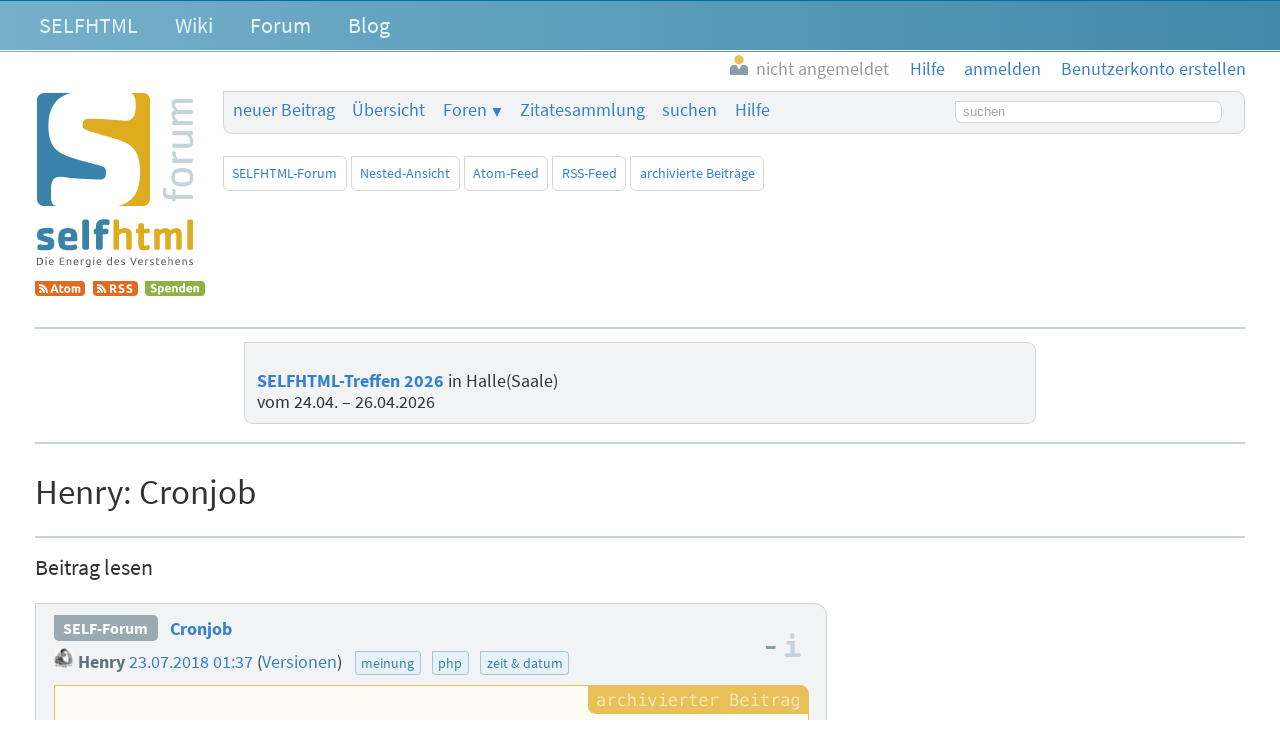

--- FILE ---
content_type: text/html; charset=utf-8
request_url: https://forum.selfhtml.org/self/2018/jul/22/cronjob/1727096?srt=yes&rm=thread
body_size: 7229
content:
<!DOCTYPE html>
<html lang="de">
  <head>
    <meta charset="utf-8">
    <meta http-equiv="X-UA-Compatible" content="IE=Edge">
    <meta name="viewport" content="width=device-width,initial-scale=1,shrink-to-fit=no">


      <meta name="description" content="Forum als Ergänzung zum SELFHTML-Wiki und zur Dokumentation SELFHTML
">
      <meta name="keywords" content="SELFHTML, Forum, SELF-Forum, self">

      <meta name="DC.Publisher" content="SELFHTML Forum">
      <meta name="DC.Identifier" content="message/show">
      <meta name="DC.Language" content="de">

      <meta name="application-name" content="SELFHTML | F">
      <meta name="msapplication-TileImage" content="/images/s-Logo_kachel_144-60ee68b7173b95bf9b9f20bf731cc2f4.png?vsn=d">
      <meta name="msapplication-TileColor" content="#3983ab">
<meta charset="UTF-8" content="AWYEJVx0ARw9PQwQIR4hWjlXPi0mAmQ4FTCso61SxMbOmVthmgKdiA6U" csrf-param="_csrf_token" method-param="_method" name="csrf-token">


    <link rel="author" href="/humans.txt">
    <link rel="shortcut icon" href="/favicon.ico" type="image/x-icon" title="SELFHTML Icon">
    <link rel="apple-touch-icon" href="/images/s-Logo_60-e32184c74b1d2be9081b4e73162a21ef.png?vsn=d">
    <link rel="apple-touch-icon-precomposed" href="/images/s-Logo_60-e32184c74b1d2be9081b4e73162a21ef.png?vsn=d">
    <link rel="apple-touch-icon" sizes="76x76" href="/images/s-Logo_76-dc58e3a62d671479accf6a44d0e074dc.png?vsn=d">
    <link rel="apple-touch-icon" sizes="120x120" href="/images/s-Logo_120-dbd2a36328e6341491c4a2e286b16e54.png?vsn=d">
    <link rel="apple-touch-icon" sizes="152x152" href="/images/s-Logo_152-d7ac893e07c6a36d6c028f659583aa09.png?vsn=d">

    <link rel="help" href="/help?srt=yes" title="Hilfe">
    <link rel="search" href="https://forum.selfhtml.org/search?srt=yes" title="SELFHTML-Suche">

    <link rel="stylesheet" href="/css/app-cfa00d0ae3b0d2d6c08d6aeadb3c1564.css?vsn=d" media="all" title="SELFHTML Forum Stylesheet">

      <link rel="alternate" title="Atom-Feed (SELFHTML-Forum)" type="application/atom+xml" href="https://forum.selfhtml.org/self/feeds/atom?srt=yes">
      <link rel="alternate" title="RSS-Feed (SELFHTML-Forum)" type="application/rss+xml" href="https://forum.selfhtml.org/self/feeds/rss?srt=yes">





    <title>Cronjob von Henry, 23.07.2018 01:37 – SELFHTML Forum</title>
  </head>

  <body data-moderator="false" data-current-forum="self" data-controller="MessageController" data-action="show" class="archived messages thread-view forum-self show anonymous " id="message-thread">
    <script nonce="OG1yaheZmHHIEcpTKJh6aDaUP70HdQLlEJ91cbguJwM">document.body.classList.add("js");</script>
<header class="cf-top-bar">
  <ul class="selflinks">
    <li><a href="https://wiki.selfhtml.org/wiki/SELFHTML:Verein">SELFHTML</a></li>
    <li><a href="//wiki.selfhtml.org/">Wiki</a></li>
    <li><a href="https://forum.selfhtml.org/?srt=yes">Forum</a></li>
    <li><a href="https://blog.selfhtml.org/?srt=yes">Blog</a></li>
  </ul>
</header>

<ul class="cf-personallinks">

    <li id="user-not-signed-in"><img src="/uploads/default_avatar/thumb/missing.png"> nicht angemeldet</li>

    <li id="optionen-help">
<a href="/help?srt=yes">
        <svg width="1792" height="1792" viewBox="0 0 1792 1792" xmlns="http://www.w3.org/2000/svg"><path d="M1008 1200v160q0 14-9 23t-23 9h-160q-14 0-23-9t-9-23v-160q0-14 9-23t23-9h160q14 0 23 9t9 23zm256-496q0 50-15 90t-45.5 69-52 44-59.5 36q-32 18-46.5 28t-26 24-11.5 29v32q0 14-9 23t-23 9h-160q-14 0-23-9t-9-23v-68q0-35 10.5-64.5t24-47.5 39-35.5 41-25.5 44.5-21q53-25 75-43t22-49q0-42-43.5-71.5t-95.5-29.5q-56 0-95 27-29 20-80 83-9 12-25 12-11 0-19-6l-108-82q-10-7-12-20t5-23q122-192 349-192 129 0 238.5 89.5t109.5 214.5zm-368-448q-130 0-248.5 51t-204 136.5-136.5 204-51 248.5 51 248.5 136.5 204 204 136.5 248.5 51 248.5-51 204-136.5 136.5-204 51-248.5-51-248.5-136.5-204-204-136.5-248.5-51zm768 640q0 209-103 385.5t-279.5 279.5-385.5 103-385.5-103-279.5-279.5-103-385.5 103-385.5 279.5-279.5 385.5-103 385.5 103 279.5 279.5 103 385.5z"/></svg>
        <span class="desc">Hilfe</span>
</a>
    </li>

    <li id="optionen-my">
<a href="/login?srt=yes&amp;return_to=1727096" rel="nofollow">
        <svg width="1792" height="1792" viewBox="0 0 1792 1792" xmlns="http://www.w3.org/2000/svg"><path d="M1312 896q0 26-19 45l-544 544q-19 19-45 19t-45-19-19-45v-288h-448q-26 0-45-19t-19-45v-384q0-26 19-45t45-19h448v-288q0-26 19-45t45-19 45 19l544 544q19 19 19 45zm352-352v704q0 119-84.5 203.5t-203.5 84.5h-320q-13 0-22.5-9.5t-9.5-22.5q0-4-1-20t-.5-26.5 3-23.5 10-19.5 20.5-6.5h320q66 0 113-47t47-113v-704q0-66-47-113t-113-47h-312l-11.5-1-11.5-3-8-5.5-7-9-2-13.5q0-4-1-20t-.5-26.5 3-23.5 10-19.5 20.5-6.5h320q119 0 203.5 84.5t84.5 203.5z"/></svg>
        <span class="desc">anmelden</span>
</a>
    </li>

    <li id="optionen-myadmin">
<a href="/registrations/new?srt=yes" rel="nofollow">
        <svg width="2048" height="1792" viewBox="0 0 2048 1792" xmlns="http://www.w3.org/2000/svg"><path d="M704 896q-159 0-271.5-112.5t-112.5-271.5 112.5-271.5 271.5-112.5 271.5 112.5 112.5 271.5-112.5 271.5-271.5 112.5zm960 128h352q13 0 22.5 9.5t9.5 22.5v192q0 13-9.5 22.5t-22.5 9.5h-352v352q0 13-9.5 22.5t-22.5 9.5h-192q-13 0-22.5-9.5t-9.5-22.5v-352h-352q-13 0-22.5-9.5t-9.5-22.5v-192q0-13 9.5-22.5t22.5-9.5h352v-352q0-13 9.5-22.5t22.5-9.5h192q13 0 22.5 9.5t9.5 22.5v352zm-736 224q0 52 38 90t90 38h256v238q-68 50-171 50h-874q-121 0-194-69t-73-190q0-53 3.5-103.5t14-109 26.5-108.5 43-97.5 62-81 85.5-53.5 111.5-20q19 0 39 17 79 61 154.5 91.5t164.5 30.5 164.5-30.5 154.5-91.5q20-17 39-17 132 0 217 96h-223q-52 0-90 38t-38 90v192z"/></svg>
        <span class="desc">Benutzerkonto erstellen</span>
</a>
    </li>

</ul>

    <header class="cf-page-header">
      <div class="logo">
        <h1>
          <span>SELFHTML Forum - Ergänzung zur <a href="https://wiki.selfhtml.org">Dokumentation</a></span>
<a class="home" href="/?srt=yes"><span>Übersicht</span></a>
        </h1>
<a class="atom" href="https://forum.selfhtml.org/self/feeds/atom?srt=yes" title="Atom-Feed (SELFHTML-Forum)"><img alt="Atom-Feed (SELFHTML-Forum)" src="/images/feed-atom-597d8984f4b7e65486cb1bf0119cb3a1.svg?vsn=d"></a>
<a class="rss" href="https://forum.selfhtml.org/self/feeds/rss?srt=yes" title="RSS-Feed (SELFHTML-Forum)"><img alt="RSS-Feed (SELFHTML-Forum)" src="/images/feed-rss-c704218f0d6f5cf652025a2349785fc7.svg?vsn=d"></a>
<a class="donate" href="https://wiki.selfhtml.org/wiki/SELFHTML:Verein/Spenden" title="Spenden"><img alt="Spenden" src="/images/donate-545b877a6cf7c3012754feafecb05137.svg?vsn=d"></a>
      </div>

      <nav class="quicklinks">
        <ul>
          <li><a href="/self/new?srt=yes">neuer Beitrag</a></li>
          <li><a href="/?srt=yes">Übersicht</a></li>
          <li class="cf-dropdown" data-dropdown="yes">
            <span class="anchor">Foren</span>
            <ul class="menu">
              <li>
<a href="/all?srt=yes">alle Foren</a>
<a class="stats" href="/all/stats?srt=yes" title="Statistiken">
                  <svg version="1.1" xmlns="http://www.w3.org/2000/svg" xmlns:xlink="http://www.w3.org/1999/xlink" x="0" y="0" width="22" height="14" viewBox="0, 0, 22, 14">
                    <use xlink:href="/images/icons-2a02f859173f882011d80ff7161ff9aa.svg?vsn=d#stats-icon"></use>
                  </svg>
</a>
              </li>

                <li>
<a href="/self?srt=yes">SELFHTML-Forum</a>
<a class="stats" href="/self/stats?srt=yes" title="Statistiken">
                    <svg version="1.1" xmlns="http://www.w3.org/2000/svg" xmlns:xlink="http://www.w3.org/1999/xlink" x="0" y="0" width="22" height="14" viewBox="0, 0, 22, 14">
                      <use xlink:href="/images/icons-2a02f859173f882011d80ff7161ff9aa.svg?vsn=d#stats-icon"></use>
                    </svg>
</a>
                </li>

                <li>
<a href="/weblog?srt=yes">SELFHTML-Blog</a>
<a class="stats" href="/weblog/stats?srt=yes" title="Statistiken">
                    <svg version="1.1" xmlns="http://www.w3.org/2000/svg" xmlns:xlink="http://www.w3.org/1999/xlink" x="0" y="0" width="22" height="14" viewBox="0, 0, 22, 14">
                      <use xlink:href="/images/icons-2a02f859173f882011d80ff7161ff9aa.svg?vsn=d#stats-icon"></use>
                    </svg>
</a>
                </li>

                <li>
<a href="/meta?srt=yes">Meta-Forum (read only)</a>
<a class="stats" href="/meta/stats?srt=yes" title="Statistiken">
                    <svg version="1.1" xmlns="http://www.w3.org/2000/svg" xmlns:xlink="http://www.w3.org/1999/xlink" x="0" y="0" width="22" height="14" viewBox="0, 0, 22, 14">
                      <use xlink:href="/images/icons-2a02f859173f882011d80ff7161ff9aa.svg?vsn=d#stats-icon"></use>
                    </svg>
</a>
                </li>

            </ul>
          </li>

          <li class="cites">
<a href="/cites?srt=yes">Zitatesammlung</a>

          </li>
          <li><a href="/search?srt=yes">suchen</a></li>
          <li><a href="/help?srt=yes">Hilfe</a></li>

            <li class="search">
<form action="/search?srt=yes" method="get" rel="nofollow">

                  <input type="hidden" name="search[sections][]" value="1">

                <label class="visually-hidden" for="search-term-nav">Suchbegriff</label>
                <input type="search" id="search-term-nav" placeholder="suchen" name="search[term]">
</form>
            </li>

        </ul>
      </nav>

      <nav class="subnav cf-button-nav-list">

        <ul>

            <li><a href="/self?srt=yes">SELFHTML-Forum</a></li>



              <li><a href="/self/2018/jul/22/cronjob/1727096?srt=yes&amp;rm=nested#m1727096">Nested-Ansicht</a></li>




            <li id="nachricht-feed-atom"><a href="/self/feeds/atom/253160?srt=yes">Atom-Feed</a></li>
            <li id="nachricht-feed-rss"><a href="/self/feeds/rss/253160?srt=yes">RSS-Feed</a></li>




            <li id="link-archiv"><a href="/self/archive?srt=yes">archivierte Beiträge</a></li>








        </ul>
      </nav>
    </header>


  <aside class="cf-motd-list">

      <div class="cf-motd"><p><a href="https://forum.selfhtml.org/events/14" rel="nofollow noopener noreferrer"><strong>SELFHTML-Treffen 2026</strong></a> in Halle(Saale)<br>
vom 24.04. – 26.04.2026</p>
</div>

  </aside>

    <main>
<div id="alerts-container">




</div>


      <div id="content">
<h1>
  <span class="author block" id="posting-author">Henry:</span>
  <span class="title" id="posting-title">Cronjob</span>
</h1>

<h2 class="cf-heading">Beitrag lesen</h2>

<article class="cf-thread-message archived h-entry">
<div class="posting-header">
<header class="cf-message-header " id="m1727096">


<a class="cf-thread-forum-plate" href="/self?srt=yes">SELF-Forum</a>




    <h2>


<a href="/self/2018/jul/22/cronjob/1727096?srt=yes#m1727096">Cronjob</a>

    </h2>

  <div class="details">
    <span class="author">

<a class="user-link" href="/users/6887?srt=yes" title="Benutzer Henry"><span class="registered-user "><img alt="" class="avatar" loading="lazy" src="/uploads/users/avatars/000/006/887/thumb/henry_dunant.png?v=63779180288"> Henry</span></a>

    </span>


    <time datetime="2018-07-22T23:37:30">

<a href="/self/2018/jul/22/cronjob/1727096?srt=yes#m1727096">23.07.2018 01:37</a>

    </time>


  <span class="versions">
    (<a class="version-link" href="/self/2018/jul/22/cronjob/1727096/versions?srt=yes" rel="nofollow">Versionen</a>)
  </span>


      <ul class="cf-tags-list-thread">

          <li class="cf-tag">

<a href="/tags/meinung?srt=yes">meinung</a></li>


          <li class="cf-tag">

<a href="/tags/php?srt=yes">php</a></li>


          <li class="cf-tag">

<a href="/tags/zeit-und-datum?srt=yes">zeit &amp; datum</a></li>


      </ul>

  </div>

  <div class="details">

  </div>

</header>

<div class="cf-voting-area top">


  <span class="votes" title="Bewertung: keine Bewertung">
–
  </span>

  <a href="https://wiki.selfhtml.org/wiki/SELFHTML:Forum/Bewertungsregeln" class="infos">
    <span>Informationen zu den Bewertungsregeln</span>
  </a>
</div>

</div>



  <div class="cf-posting-content e-content">


<p>Hallo Meowsalot,</p>
<blockquote>
<p>was sagt ihr zu meiner Lösung?</p>
</blockquote>
<p>sieht erst mal sehr gut aus. Müsstest mal einen Testlauf mit zukünftigen Daten der nächsten Jahre machen.</p>
<p>Ich hatte zwischenzeitlich, aufgrund deiner letzten Antwort einen anderen, vielleicht viel zu komplexen, Ansatz. Ich hatte nämlich dabei den Eindruck, dass es dir gar nicht nur um den Freitag geht, sondern die ganze Woche und du eine Art Newsletter entwickelst, der abhängig vom Eintragsdatum individuell alle 2 Wochen senden soll.</p>
<p>Da wäre jetzt die ganz einfache Lösung, die ich schon genannt hatte, sofern du immer den jeweilig letzten Aussendetag speicherst und von dort 2 Wochen weiter rechnen lässt.</p>
<p>Wenn das aber nicht so ist, sondern beliebigen Spielraum haben möchtest, dann mal hier als Anregung. (Wie gesagt, ist schon spät und daher viell. auch zu kompliziert gedacht)</p>
<p>Wenn beliebiger Wochentag, dann auch cjob einmal am Tag.</p>
<pre><code class="block language-php">
<span class="token php language-php"><span class="token delimiter important">&lt;?php</span>

<span class="token variable">$user_start</span> <span class="token operator">=</span> <span class="token string single-quoted-string">'2018-07-06'</span><span class="token punctuation">;</span>


<span class="token comment">// Als Beispiel zukünftiges Datum</span>
<span class="token variable">$heute</span> <span class="token operator">=</span> <span class="token number">1534464000</span><span class="token punctuation">;</span>  <span class="token comment">// entspricht Fr. 2018-08-17</span>

<span class="token variable">$heute2</span> <span class="token operator">=</span> <span class="token number">1535068800</span><span class="token punctuation">;</span>  <span class="token comment">// entspricht Fr. 2018-08-24</span>


<span class="token keyword">function</span> <span class="token function-definition function">chk2weeks</span><span class="token punctuation">(</span><span class="token variable">$start</span><span class="token punctuation">,</span> <span class="token variable">$now</span><span class="token punctuation">,</span> <span class="token variable">$max</span> <span class="token operator">=</span> <span class="token number">200</span><span class="token punctuation">)</span>
<span class="token punctuation">{</span>

<span class="token comment">// testet alle 2wochen Zieltage(maximal in $max)</span>

<span class="token keyword">for</span><span class="token punctuation">(</span><span class="token variable">$i</span><span class="token operator">=</span><span class="token number">1</span><span class="token punctuation">;</span> <span class="token variable">$i</span> <span class="token operator">&lt;</span> <span class="token variable">$max</span><span class="token punctuation">;</span> <span class="token variable">$i</span><span class="token operator">++</span><span class="token punctuation">)</span><span class="token punctuation">{</span>
<span class="token variable">$next</span> <span class="token operator">=</span> <span class="token function">strtotime</span><span class="token punctuation">(</span> <span class="token string double-quoted-string">"<span class="token interpolation"><span class="token variable">$start</span></span> +2 week"</span> <span class="token punctuation">)</span><span class="token punctuation">;</span>

<span class="token comment">// könntest jetzt auch mal alles in ein array speichern um zu testen was passiert</span>
<span class="token comment"># $alltargets[] = date("D, d.m.Y", $next).' -> '.$next.'  | '.date("dmY",$now).'  --- '.date("dmY",$next);</span>


<span class="token keyword">if</span><span class="token punctuation">(</span> <span class="token function">date</span><span class="token punctuation">(</span><span class="token string double-quoted-string">"dmY"</span><span class="token punctuation">,</span><span class="token variable">$now</span><span class="token punctuation">)</span> <span class="token operator">==</span> <span class="token function">date</span><span class="token punctuation">(</span><span class="token string double-quoted-string">"dmY"</span><span class="token punctuation">,</span><span class="token variable">$next</span><span class="token punctuation">)</span> <span class="token punctuation">)</span><span class="token punctuation">{</span><span class="token variable">$ok</span><span class="token operator">=</span><span class="token number">1</span><span class="token punctuation">;</span><span class="token keyword">break</span><span class="token punctuation">;</span><span class="token punctuation">}</span>

<span class="token variable">$start</span> <span class="token operator">=</span> <span class="token function">date</span><span class="token punctuation">(</span><span class="token string double-quoted-string">"Y-m-d"</span><span class="token punctuation">,</span><span class="token variable">$next</span><span class="token punctuation">)</span><span class="token punctuation">;</span>

<span class="token punctuation">}</span> <span class="token comment">//end for</span>

<span class="token comment">// Nur Testausgabe, falls du es mal ins Array gespeichert hast</span>
<span class="token comment"># print_r($alltargets);</span>

<span class="token keyword">if</span><span class="token punctuation">(</span><span class="token variable">$ok</span><span class="token punctuation">)</span><span class="token punctuation">{</span><span class="token keyword">return</span> <span class="token variable">$now</span><span class="token punctuation">;</span><span class="token punctuation">}</span>
<span class="token keyword">return</span> <span class="token constant boolean">false</span><span class="token punctuation">;</span>


  
<span class="token punctuation">}</span> <span class="token comment">// end func.</span>




<span class="token keyword">echo</span> <span class="token string single-quoted-string">'&lt;h3>Wenn heute Fr. 2018-08-17 wäre&lt;/h3>'</span><span class="token punctuation">;</span>

<span class="token keyword">if</span><span class="token punctuation">(</span><span class="token function">chk2weeks</span><span class="token punctuation">(</span><span class="token variable">$user_start</span><span class="token punctuation">,</span><span class="token variable">$heute</span><span class="token punctuation">)</span><span class="token punctuation">)</span>
<span class="token punctuation">{</span>
<span class="token comment">// Wenn es zutrifft, kannst du hier nun deine Anweisung geben, was passieren soll.</span>

<span class="token keyword">echo</span> <span class="token string single-quoted-string">'ja mail soll gesendet werden'</span><span class="token punctuation">;</span>
<span class="token punctuation">}</span>
<span class="token keyword">else</span><span class="token punctuation">{</span><span class="token keyword">echo</span> <span class="token string single-quoted-string">'Datum nicht passend, keine Mail senden'</span><span class="token punctuation">;</span><span class="token punctuation">}</span>


<span class="token keyword">echo</span> <span class="token string single-quoted-string">'&lt;h3>Wenn heute Fr. 2018-08-24 wäre&lt;/h3>'</span><span class="token punctuation">;</span>

<span class="token keyword">if</span><span class="token punctuation">(</span><span class="token function">chk2weeks</span><span class="token punctuation">(</span><span class="token variable">$user_start</span><span class="token punctuation">,</span><span class="token variable">$heute2</span><span class="token punctuation">)</span><span class="token punctuation">)</span>
<span class="token punctuation">{</span>
<span class="token comment">// Wenn es zutrifft, kannst du hier nun deine Anweisung geben, was passieren soll.</span>

<span class="token keyword">echo</span> <span class="token string single-quoted-string">'ja mail soll gesendet werden'</span><span class="token punctuation">;</span>
<span class="token punctuation">}</span>
<span class="token keyword">else</span><span class="token punctuation">{</span><span class="token keyword">echo</span> <span class="token string single-quoted-string">'Datum nicht passend, keine Mail senden'</span><span class="token punctuation">;</span><span class="token punctuation">}</span>


<span class="token delimiter important">?></span></span>
</code></pre>
<p>Gruss<br>
Henry</p>
<div class="signature">-- <br>
  Meine Meinung zu DSGVO &amp; Co:<br>
„Principiis obsta. Sero medicina parata, cum mala per longas convaluere moras.“
</div>

  </div>

<div class="posting-footer">
  <div class="button-container">
    <div class="message-links">

<div class="controls">






<a class="cf-btn" href="mailto:projekt@selfhtml.org" rel="nofollow">Beitrag melden</a>


</div>

    </div>
<div class="cf-voting-area bottom">

<form action="/self/2018/jul/22/cronjob/1727096/downvote?srt=yes" class="cf-inline-form" method="post"><input name="_csrf_token" type="hidden" value="AWYEJVx0ARw9PQwQIR4hWjlXPi0mAmQ4FTCso61SxMbOmVthmgKdiA6U"><input type="hidden" name="f" value="self"><input type="hidden" name="r" value="message"><button class="vote-button vote-down " title="negativ bewerten" type="submit" disabled><span>negativ bewerten</span></button></form>
  <span class="votes" title="Bewertung: keine Bewertung">
–
  </span>
<form action="/self/2018/jul/22/cronjob/1727096/upvote?srt=yes" class="cf-inline-form" method="post"><input name="_csrf_token" type="hidden" value="AWYEJVx0ARw9PQwQIR4hWjlXPi0mAmQ4FTCso61SxMbOmVthmgKdiA6U"><input type="hidden" name="f" value="self"><input type="hidden" name="r" value="message"><button class="vote-button vote-up " title="positiv bewerten" type="submit" disabled><span>positiv bewerten</span></button></form>
  <a href="https://wiki.selfhtml.org/wiki/SELFHTML:Forum/Bewertungsregeln" class="infos">
    <span>Informationen zu den Bewertungsregeln</span>
  </a>
</div>

  </div>

<nav class="forum-links">
  <ul>
    <li><a href="/?srt=yes">Übersicht</a></li>
    <li><a href="/all?srt=yes">alle Foren</a></li>

      <li><a href="/self?srt=yes">SELFHTML-Forum</a></li>


      <li><a href="/login?srt=yes&amp;return_to=1727096" rel="nofollow">anmelden</a></li>
      <li><a href="/registrations/new?srt=yes" rel="nofollow">Benutzerkonto erstellen</a></li>


    <li><a href="#tree-m1727096">Beitrag im Thread-Baum</a></li>
  </ul>
</nav>

</div>

</article>

<div class="cf-thread-list">
  <article class="cf-thread posting archived" id="253160">
<header class="cf-message-header " id="tree-m1727068">
<span class="message-icons">



</span>



    <span class="votes" title="Bewertung: keine Bewertung">
0
    </span>
<span class="num-infos"><span class="num-msgs" title="24 Beiträge">24</span>

      </span>


    <a href="/self/2018/jul/22/cronjob/1727068?srt=yes#m1727068">


    <h2>


Cronjob

    </h2>

  <div class="details">
    <span class="author">


Meowsalot

    </span>


    <time datetime="2018-07-22T18:29:39">

22.07.2018 20:29

    </time>



      <ul class="cf-tags-list-thread">

          <li class="cf-tag">

meinung


          <li class="cf-tag">

php


      </ul>

  </div>

    </a>

  <div class="details">

  </div>

</header>


<ol><li class="cf-message-answers"><header class="cf-message-header " id="tree-m1727070">
<span class="message-icons">



</span>



    <span class="votes" title="Bewertung: keine Bewertung">
0
    </span>



    <a href="/self/2018/jul/22/cronjob/1727070?srt=yes#m1727070">






  <div class="details">
    <span class="author">

<span class="registered-user "><img alt="" class="avatar" loading="lazy" src="/uploads/users/avatars/000/006/887/thumb/henry_dunant.png?v=63779180288"> Henry</span>

    </span>


    <time datetime="2018-07-22T18:38:38">

22.07.2018 20:38

    </time>



  </div>

    </a>

  <div class="details">

  </div>

</header>
<ol><li class="cf-message-answers"><header class="cf-message-header " id="tree-m1727074">
<span class="message-icons">



</span>



    <span class="votes" title="Bewertung: keine Bewertung">
0
    </span>



    <a href="/self/2018/jul/22/cronjob/1727074?srt=yes#m1727074">






  <div class="details">
    <span class="author">


Meowsalot

    </span>


    <time datetime="2018-07-22T18:56:58">

22.07.2018 20:56

    </time>



  </div>

    </a>

  <div class="details">

  </div>

</header>
<ol><li class="cf-message-answers"><header class="cf-message-header " id="tree-m1727076">
<span class="message-icons">



</span>



    <span class="votes" title="Bewertung: keine Bewertung">
0
    </span>



    <a href="/self/2018/jul/22/cronjob/1727076?srt=yes#m1727076">






  <div class="details">
    <span class="author">


Count Zero

    </span>


    <time datetime="2018-07-22T19:09:56">

22.07.2018 21:09

    </time>



  </div>

    </a>

  <div class="details">

  </div>

</header>
</li><li class="cf-message-answers"><header class="cf-message-header " id="tree-m1727079">
<span class="message-icons">



</span>



    <span class="votes" title="Bewertung: keine Bewertung">
0
    </span>



    <a href="/self/2018/jul/22/cronjob/1727079?srt=yes#m1727079">






  <div class="details">
    <span class="author">

<span class="registered-user "><img alt="" class="avatar" loading="lazy" src="/uploads/users/avatars/000/000/068/thumb/Blaues_Fahrrad.png"> JürgenB</span>

    </span>


    <time datetime="2018-07-22T19:18:35">

22.07.2018 21:18

    </time>



  </div>

    </a>

  <div class="details">

  </div>

</header>
</li><li class="cf-message-answers"><header class="cf-message-header " id="tree-m1727084">
<span class="message-icons">



</span>



    <span class="votes" title="Bewertung: keine Bewertung">
0
    </span>



    <a href="/self/2018/jul/22/cronjob/1727084?srt=yes#m1727084">






  <div class="details">
    <span class="author">

<span class="registered-user "><img alt="" class="avatar" loading="lazy" src="/uploads/users/avatars/000/006/887/thumb/henry_dunant.png?v=63779180288"> Henry</span>

    </span>


    <time datetime="2018-07-22T19:47:39">

22.07.2018 21:47

    </time>



      <ul class="cf-tags-list-thread">

          <li class="cf-tag">

meinung


          <li class="cf-tag">

php


          <li class="cf-tag">

zeit &amp; datum


      </ul>

  </div>

    </a>

  <div class="details">

  </div>

</header>
<ol><li class="cf-message-answers"><header class="cf-message-header " id="tree-m1727094">
<span class="message-icons">



</span>



    <span class="votes" title="Bewertung: keine Bewertung">
0
    </span>



    <a href="/self/2018/jul/22/cronjob/1727094?srt=yes#m1727094">






  <div class="details">
    <span class="author">


Meowsalot

    </span>


    <time datetime="2018-07-22T21:04:57">

22.07.2018 23:04

    </time>



  </div>

    </a>

  <div class="details">

  </div>

</header>
<ol><li class="cf-message-answers"><header class="cf-message-header " id="tree-m1727095">
<span class="message-icons">



</span>



    <span class="votes" title="Bewertung: keine Bewertung">
0
    </span>



    <a href="/self/2018/jul/22/cronjob/1727095?srt=yes#m1727095">






  <div class="details">
    <span class="author">


Meowsalot

    </span>


    <time datetime="2018-07-22T21:21:52">

22.07.2018 23:21

    </time>



  </div>

    </a>

  <div class="details">

  </div>

</header>
<ol><li class="cf-message-answers"><header class="cf-message-header active " id="tree-m1727096">
<span class="message-icons">



</span>



    <span class="votes" title="Bewertung: keine Bewertung">
0
    </span>



    <a href="/self/2018/jul/22/cronjob/1727096?srt=yes#m1727096">






  <div class="details">
    <span class="author">

<span class="registered-user "><img alt="" class="avatar" loading="lazy" src="/uploads/users/avatars/000/006/887/thumb/henry_dunant.png?v=63779180288"> Henry</span>

    </span>


    <time datetime="2018-07-22T23:37:30">

23.07.2018 01:37

    </time>



  </div>

    </a>

  <div class="details">

  </div>

</header>
</li></ol></li></ol></li></ol></li><li class="cf-message-answers"><header class="cf-message-header " id="tree-m1727112">
<span class="message-icons">



</span>



    <span class="votes" title="Bewertung: keine Bewertung">
0
    </span>



    <a href="/self/2018/jul/22/cronjob/1727112?srt=yes#m1727112">






  <div class="details">
    <span class="author">


pl

    </span>


    <time datetime="2018-07-23T07:21:33">

23.07.2018 09:21

    </time>



  </div>

    </a>

  <div class="details">

  </div>

</header>
<ol><li class="cf-message-answers"><header class="cf-message-header " id="tree-m1727116">
<span class="message-icons">



</span>



    <span class="votes" title="Bewertung: keine Bewertung">
0
    </span>



    <a href="/self/2018/jul/22/cronjob/1727116?srt=yes#m1727116">






  <div class="details">
    <span class="author">

<span class="registered-user "><img alt="" class="avatar" loading="lazy" src="/uploads/users/avatars/000/004/179/thumb/TS-rot.gif"> TS</span>

    </span>


    <time datetime="2018-07-23T08:02:24">

23.07.2018 10:02

    </time>



  </div>

    </a>

  <div class="details">

  </div>

</header>
<ol><li class="cf-message-answers"><header class="cf-message-header " id="tree-m1727135">
<span class="message-icons">



</span>



    <span class="votes" title="Bewertung: keine Bewertung">
0
    </span>



    <a href="/self/2018/jul/22/cronjob/1727135?srt=yes#m1727135">




        <h3>

Cronjob, Protokoll und Fehlerbehandlung

        </h3>



  <div class="details">
    <span class="author">


pl

    </span>


    <time datetime="2018-07-23T12:01:46">

23.07.2018 14:01

    </time>



  </div>

    </a>

  <div class="details">

  </div>

</header>
</li></ol></li></ol></li></ol></li></ol></li><li class="cf-message-answers"><header class="cf-message-header " id="tree-m1727101">
<span class="message-icons">



</span>



    <span class="votes" title="Bewertung: keine Bewertung">
0
    </span>



    <a href="/self/2018/jul/22/cronjob/1727101?srt=yes#m1727101">






  <div class="details">
    <span class="author">


pl

    </span>


    <time datetime="2018-07-23T05:38:05">

23.07.2018 07:38

    </time>



  </div>

    </a>

  <div class="details">

  </div>

</header>
<ol><li class="cf-message-answers"><header class="cf-message-header " id="tree-m1727102">
<span class="message-icons">



</span>



    <span class="votes" title="Bewertung: keine Bewertung">
0
    </span>



    <a href="/self/2018/jul/22/cronjob/1727102?srt=yes#m1727102">






  <div class="details">
    <span class="author">

<span class="registered-user "><img alt="" class="avatar" loading="lazy" src="/uploads/users/avatars/000/004/179/thumb/TS-rot.gif"> TS</span>

    </span>


    <time datetime="2018-07-23T05:45:32">

23.07.2018 07:45

    </time>



      <ul class="cf-tags-list-thread">

          <li class="cf-tag">

php


          <li class="cf-tag">

programmiertechnik


      </ul>

  </div>

    </a>

  <div class="details">

  </div>

</header>
<ol><li class="cf-message-answers"><header class="cf-message-header " id="tree-m1727103">
<span class="message-icons">



</span>



    <span class="votes" title="Bewertung: keine Bewertung">
0
    </span>



    <a href="/self/2018/jul/22/cronjob/1727103?srt=yes#m1727103">






  <div class="details">
    <span class="author">


pl

    </span>


    <time datetime="2018-07-23T05:49:10">

23.07.2018 07:49

    </time>



  </div>

    </a>

  <div class="details">

  </div>

</header>
</li><li class="cf-message-answers"><header class="cf-message-header " id="tree-m1727108">
<span class="message-icons">



</span>



    <span class="votes" title="Bewertung: keine Bewertung">
0
    </span>



    <a href="/self/2018/jul/22/cronjob/1727108?srt=yes#m1727108">






  <div class="details">
    <span class="author">


Meowsalot

    </span>


    <time datetime="2018-07-23T06:43:23">

23.07.2018 08:43

    </time>



  </div>

    </a>

  <div class="details">

  </div>

</header>
<ol><li class="cf-message-answers"><header class="cf-message-header " id="tree-m1727109">
<span class="message-icons">



</span>



    <span class="votes" title="Bewertung: keine Bewertung">
0
    </span>



    <a href="/self/2018/jul/22/cronjob/1727109?srt=yes#m1727109">






  <div class="details">
    <span class="author">


pl

    </span>


    <time datetime="2018-07-23T07:15:02">

23.07.2018 09:15

    </time>



  </div>

    </a>

  <div class="details">

  </div>

</header>
</li><li class="cf-message-answers"><header class="cf-message-header " id="tree-m1727115">
<span class="message-icons">



</span>



    <span class="votes" title="Bewertung: keine Bewertung">
0
    </span>



    <a href="/self/2018/jul/22/cronjob/1727115?srt=yes#m1727115">






  <div class="details">
    <span class="author">

<span class="registered-user "><img alt="" class="avatar" loading="lazy" src="/uploads/default_avatar/thumb/missing.png"> dedlfix</span>

    </span>


    <time datetime="2018-07-23T07:58:48">

23.07.2018 09:58

    </time>



  </div>

    </a>

  <div class="details">

  </div>

</header>
<ol><li class="cf-message-answers"><header class="cf-message-header " id="tree-m1727153">
<span class="message-icons">



</span>



    <span class="votes" title="Bewertung: keine Bewertung">
0
    </span>



    <a href="/self/2018/jul/22/cronjob/1727153?srt=yes#m1727153">






  <div class="details">
    <span class="author">


pl

    </span>


    <time datetime="2018-07-23T14:19:31">

23.07.2018 16:19

    </time>



  </div>

    </a>

  <div class="details">

  </div>

</header>
</li></ol></li><li class="cf-message-answers"><header class="cf-message-header " id="tree-m1727124">
<span class="message-icons">



</span>



    <span class="votes" title="Bewertung: keine Bewertung">
0
    </span>



    <a href="/self/2018/jul/22/cronjob/1727124?srt=yes#m1727124">






  <div class="details">
    <span class="author">

<span class="registered-user "><img alt="" class="avatar" loading="lazy" src="/uploads/users/avatars/000/006/887/thumb/henry_dunant.png?v=63779180288"> Henry</span>

    </span>


    <time datetime="2018-07-23T09:29:49">

23.07.2018 11:29

    </time>



  </div>

    </a>

  <div class="details">

  </div>

</header>
</li></ol></li></ol></li></ol></li><li class="cf-message-answers"><header class="cf-message-header " id="tree-m1727144">
<span class="message-icons">



</span>



    <span class="votes" title="Bewertung: keine Bewertung">
0
    </span>



    <a href="/self/2018/jul/22/cronjob/1727144?srt=yes#m1727144">




        <h3>

Cronjob, Einzeiler

        </h3>



  <div class="details">
    <span class="author">


Regina Schaukrug

    </span>


    <time datetime="2018-07-23T12:34:56">

23.07.2018 14:34

    </time>



      <ul class="cf-tags-list-thread">

          <li class="cf-tag">

linux


          <li class="cf-tag">

programmiertechnik


          <li class="cf-tag">

shell


      </ul>

  </div>

    </a>

  <div class="details">

  </div>

</header>
<ol><li class="cf-message-answers"><header class="cf-message-header " id="tree-m1727146">
<span class="message-icons">



</span>



    <span class="votes" title="Bewertung: keine Bewertung">
0
    </span>



    <a href="/self/2018/jul/22/cronjob/1727146?srt=yes#m1727146">






  <div class="details">
    <span class="author">

<span class="registered-user "><img alt="" class="avatar" loading="lazy" src="/uploads/users/avatars/000/006/887/thumb/henry_dunant.png?v=63779180288"> Henry</span>

    </span>


    <time datetime="2018-07-23T12:51:01">

23.07.2018 14:51

    </time>



  </div>

    </a>

  <div class="details">

  </div>

</header>
</li><li class="cf-message-answers"><header class="cf-message-header " id="tree-m1727147">
<span class="message-icons">



</span>



    <span class="votes" title="Bewertung: keine Bewertung">
0
    </span>



    <a href="/self/2018/jul/22/cronjob/1727147?srt=yes#m1727147">






  <div class="details">
    <span class="author">

<span class="registered-user "><img alt="" class="avatar" loading="lazy" src="/uploads/default_avatar/thumb/missing.png"> dedlfix</span>

    </span>


    <time datetime="2018-07-23T13:00:43">

23.07.2018 15:00

    </time>



  </div>

    </a>

  <div class="details">

  </div>

</header>
<ol><li class="cf-message-answers"><header class="cf-message-header " id="tree-m1727149">
<span class="message-icons">



</span>



    <span class="votes" title="Bewertung: keine Bewertung">
0
    </span>



    <a href="/self/2018/jul/22/cronjob/1727149?srt=yes#m1727149">




        <h3>

at-Job: Selbsteintragend

        </h3>



  <div class="details">
    <span class="author">


Regina Schaukrug

    </span>


    <time datetime="2018-07-23T13:36:35">

23.07.2018 15:36

    </time>



  </div>

    </a>

  <div class="details">

  </div>

</header>
</li></ol></li></ol></li></ol>

  </article>
</div>

      </div>
    </main>
<footer class="cf-footer">
  <ul>
    <li>Seit 1995 – <a href="https://wiki.selfhtml.org/wiki/SELFHTML:Verein">Die Energie des Verstehens</a></li>
    <li><a href="https://wiki.selfhtml.org/wiki/SELFHTML:Impressum">Impressum</a></li>
    <li><a href="https://wiki.selfhtml.org/wiki/SELFHTML:Impressum#Datenschutzbestimmungen">Datenschutz</a></li>
    <li>Software: <a href="https://github.com/ckruse/cforum_ex">Classic Forum</a> V5.7.23</li>
    <li class="sponsor"><a href="https://termitel.de/"><img alt="Termitel - Customer Care &amp; Sales" src="/images/termitel-customer-care-and-sales-639585ae6087c14fa099c4e0e2e1660f.svg?vsn=d"></a></li>
    <li class="sponsor"><a href="https://www.appsignal.com/"><img alt="AppSignal" src="/images/appsignal-e3045e28946f0657d47096a4faf0e32c.svg?vsn=d"></a></li>
  </ul>
</footer>

<script nonce="OG1yaheZmHHIEcpTKJh6aDaUP70HdQLlEJ91cbguJwM">  window.MathJax = {
    displayAlign: "left",
    messageStyle: "none",
    showMathMenu: false,
    menuSettings: { CHTMLpreview: false },
    tex2jax: {
      inlineMath: [['$$', '$$']],
      displayMath: [],
      preview: "none",
      processEscapes: true
    }
  };
</script>
<script src="https://forum.selfhtml.org/mathjax/MathJax.js?config=TeX-MML-AM_CHTML" async></script>

    <script nonce="OG1yaheZmHHIEcpTKJh6aDaUP70HdQLlEJ91cbguJwM">window.userToken = "";</script>
    <script src="/js/app-8872306ecbaeb167e05bafc1840844c0.js?vsn=d"></script>


  </body>
</html>


--- FILE ---
content_type: image/svg+xml
request_url: https://forum.selfhtml.org/images/voting-area-icons.svg
body_size: 14322
content:
<?xml version="1.0" encoding="UTF-8"?>
<svg width="150px" height="150px" viewBox="0 0 150 150" version="1.1" xmlns="http://www.w3.org/2000/svg" xmlns:xlink="http://www.w3.org/1999/xlink">
    <!-- Generator: Sketch 55.2 (78181) - https://sketchapp.com -->
    <title>Untitled</title>
    <desc>Created with Sketch.</desc>
    <g id="Page-1" stroke="none" stroke-width="1" fill="none" fill-rule="evenodd">
        <g id="cforum-voting-area-icons">
            <g id="bewertung-plus-gruen-hover" opacity="0.502441406" transform="translate(0.000000, 604.000000)" fill-rule="nonzero">
                <rect id="Rectangle-1" fill="#8DB243" x="0" y="0" width="150" height="150" rx="30"></rect>
                <path d="M74.9999935,31.5 L74.9999935,120.5" id="Line" stroke="#EBF5D7" stroke-width="10" fill="#000000" stroke-linecap="square"></path>
                <path d="M31.5,75 L120.477273,75" id="Line" stroke="#EBF5D7" stroke-width="10" fill="#000000" stroke-linecap="square"></path>
            </g>
            <view id="vote-up-active-hover" viewBox="0 604 150 150"></view>

            <g id="bewertung-plus-gelb-hover" opacity="0.497698103" transform="translate(5.000000, 458.000000)" stroke="#DFAC20" stroke-width="10">
                <rect id="Rectangle-1" x="0" y="0" width="140" height="140" rx="30"></rect>
                <path d="M69.9999925,19.8076923 L69.9999925,122.5" id="Line" stroke-linecap="square"></path>
                <path d="M19.8076923,70 L122.473776,70" id="Line" stroke-linecap="square"></path>
            </g>
            <view id="vote-up-inactive-hover" viewBox="0 453 150 150"></view>

            <g id="bewertung-plus-gelb" transform="translate(5.000000, 5.000000)" stroke="#DFAC20" stroke-width="10">
                <rect id="Rectangle-1" x="0" y="0" width="140" height="140" rx="30"></rect>
                <path d="M69.9999925,19.8076923 L69.9999925,122.5" id="Line" stroke-linecap="square"></path>
                <path d="M19.8076923,70 L122.473776,70" id="Line" stroke-linecap="square"></path>
            </g>
            <view id="vote-up-inactive" viewBox="0 0 150 150"></view>

            <g id="bewertung-plus-gruen" transform="translate(0.000000, 151.000000)" fill-rule="nonzero">
                <rect id="Rectangle-1" fill="#8DB243" x="0" y="0" width="150" height="150" rx="30"></rect>
                <path d="M74.9999935,31.5 L74.9999935,120.5" id="Line" stroke="#EBF5D7" stroke-width="10" fill="#000000" stroke-linecap="square"></path>
                <path d="M31.5,75 L120.477273,75" id="Line" stroke="#EBF5D7" stroke-width="10" fill="#000000" stroke-linecap="square"></path>
            </g>
            <view id="vote-up-active" viewBox="0 151 150 150"></view>

            <g id="bewertung-plus-grau" transform="translate(5.000000, 307.000000)" stroke="#BFBFBF" stroke-width="10">
                <path d="M115.005775,0 L24.9922825,0 C11.1887951,0 0,11.1890313 0,24.9942248 L0,115.005775 C0,128.810408 11.1891038,140 24.9942248,140 L115.005775,140 C128.810408,140 140,128.810896 140,115.005775 L140,24.9942248 C140,11.1943705 128.802798,0 115.005775,0 Z" id="Rectangle-1"></path>
                <path d="M69.9999925,19.8076923 L69.9999925,122.5" id="Line" stroke-linecap="square"></path>
                <path d="M19.8076923,70 L122.473776,70" id="Line" stroke-linecap="square"></path>
            </g>
            <view id="vote-up-disabled" viewBox="0 302 150 150"></view>

            <g id="bewertung-minus-gelb-hover" opacity="0.5" transform="translate(156.000000, 458.000000)" stroke="#DFAC20" stroke-width="10">
                <rect id="Rectangle-1" x="0" y="0" width="140" height="140" rx="30"></rect>
                <path d="M19.8076923,70 L122.473776,70" id="Line" stroke-linecap="square"></path>
            </g>
            <view id="vote-down-inactive-hover" viewBox="151 453 150 150"></view>

            <g id="bewertung-minus-rot-hover" opacity="0.5" transform="translate(151.000000, 604.000000)" fill-rule="nonzero">
                <rect id="Rectangle-1" fill="#C32E04" x="0" y="0" width="150" height="150" rx="30"></rect>
                <path d="M31.5,75 L120.477273,75" id="Line" stroke="#FFEBE6" stroke-width="10" fill="#000000" stroke-linecap="square"></path>
            </g>
            <view id="vote-down-active-hover" viewBox="151 604 150 150"></view>

            <g id="bewertung-minus-gelb" transform="translate(156.000000, 5.000000)" stroke="#DFAC20" stroke-width="10">
                <rect id="Rectangle-1" x="0" y="0" width="140" height="140" rx="30"></rect>
                <path d="M19.8076923,70 L122.473776,70" id="Line" stroke-linecap="square"></path>
            </g>
            <view id="vote-down-inactive" viewBox="151 0 150 150"></view>

            <g id="bewertung-minus-rot" transform="translate(151.000000, 151.000000)" fill-rule="nonzero">
                <rect id="Rectangle-1" fill="#C32E04" x="0" y="0" width="150" height="150" rx="30"></rect>
                <path d="M31.5,75 L120.477273,75" id="Line" stroke="#FFEBE6" stroke-width="10" fill="#000000" stroke-linecap="square"></path>
            </g>
            <view id="vote-down-active" viewBox="151 151 150 150"></view>

            <g id="bewertung-minus-grau" transform="translate(156.000000, 307.000000)" stroke="#BFBFBF" stroke-width="10">
                <rect id="Rectangle-1" x="0" y="0" width="140" height="140" rx="30"></rect>
                <path d="M19.8076923,70 L122.473776,70" id="Line" stroke-linecap="square"></path>
            </g>
            <view id="vote-down-disabled" viewBox="151 302 150 150"></view>

            <g id="bewertung-ok-gelb-hover" opacity="0.5" transform="translate(302.000000, 454.000000)">
                <rect id="Rectangle-1" fill="#DFAC20" fill-rule="nonzero" x="0" y="0" width="150" height="150" rx="30"></rect>
                <g id="Haken" stroke-linecap="square" transform="translate(31.000000, 39.000000)" stroke="#FFFBF0" stroke-width="15">
                    <path d="M0.5,43.5 L23.5,65.5" id="Line"></path>
                    <path d="M23.5,65.5 L88.5,0.5" id="Line"></path>
                </g>
            </g>

            <g id="bewertung-ok-gruen-hover" opacity="0.5" transform="translate(302.000000, 605.000000)" fill-rule="nonzero">
                <rect id="Rectangle-1" fill="#8DB243" x="0" y="0" width="150" height="150" rx="30"></rect>
                <g id="Haken" stroke-linecap="square" transform="translate(31.000000, 41.000000)" fill="#000000" stroke="#EBF5D7" stroke-width="15">
                    <path d="M0.5,43.5 L23.5,65.5" id="Line"></path>
                    <path d="M23.5,65.5 L88.5,0.5" id="Line"></path>
                </g>
            </g>

            <g id="bewertung-ok-gelb" transform="translate(302.000000, 0.000000)">
                <rect id="Rectangle-1" fill="#DFAC20" fill-rule="nonzero" x="0" y="0" width="150" height="150" rx="30"></rect>
                <g id="Haken" stroke-linecap="square" transform="translate(31.000000, 39.000000)" stroke="#FFFBF0" stroke-width="15">
                    <path d="M0.5,43.5 L23.5,65.5" id="Line"></path>
                    <path d="M23.5,65.5 L88.5,0.5" id="Line"></path>
                </g>
            </g>
            <view id="accept-inactive" viewBox="302 0 150 150"></view>

            <g id="bewertung-ok-gruen" transform="translate(302.000000, 151.000000)" fill-rule="nonzero">
                <rect id="Rectangle-1" fill="#8DB243" x="0" y="0" width="150" height="150" rx="30"></rect>
                <g id="Haken" stroke-linecap="square" transform="translate(31.000000, 41.000000)" fill="#000000" stroke="#EBF5D7" stroke-width="15">
                    <path d="M0.5,43.5 L23.5,65.5" id="Line"></path>
                    <path d="M23.5,65.5 L88.5,0.5" id="Line"></path>
                </g>
            </g>
            <view id="accept-active" viewBox="302 151 150 150"></view>

            <g id="bewertung-ok-grau" transform="translate(302.000000, 302.000000)">
                <rect id="Rectangle-1" fill="#BFBFBF" fill-rule="nonzero" x="0" y="0" width="150" height="150" rx="30"></rect>
                <g id="Haken" stroke-linecap="square" transform="translate(31.000000, 40.000000)" stroke="#F1F3F4" stroke-width="15">
                    <path d="M0.5,43.5 L23.5,65.5" id="Line"></path>
                    <path d="M23.5,65.5 L88.5,0.5" id="Line"></path>
                </g>
            </g>
            <view id="accept-disabled" viewBox="302 302 150 150"></view>

            <g id="bewertung-info-blaugrau" transform="translate(454.000000, 1.000000)" fill="#C4D4DA" fill-rule="nonzero">
                <path d="M64.4086538,125.310096 L87.6658654,125.310096 C92.6418518,125.310096 96.1754703,126.211529 98.2668269,128.014423 C100.358184,129.817317 101.403846,132.810075 101.403846,136.992788 C101.403846,141.247617 100.340155,144.312491 98.2127404,146.1875 C96.0853259,148.062509 92.5697361,149 87.6658654,149 L14.5408654,149 C9.6369947,149 6.12140487,148.062509 3.99399038,146.1875 C1.8665759,144.312491 0.80288462,141.247617 0.80288462,136.992788 C0.80288462,132.810075 1.83051857,129.817317 3.88581731,128.014423 C5.94111605,126.211529 9.4927632,125.310096 14.5408654,125.310096 L37.7980769,125.310096 L37.7980769,72.7379808 L25.5745192,72.7379808 C20.7427643,72.7379808 17.2812605,71.8185188 15.1899038,69.9795673 C13.0985472,68.1406158 12.0528846,65.0937713 12.0528846,60.8389423 C12.0528846,56.5841133 13.0624899,53.5552975 15.0817308,51.7524038 C17.1009716,49.9495102 20.5985328,49.0480769 25.5745192,49.0480769 L58.1346154,49.0480769 C60.1538562,49.0480769 61.7043215,49.4627362 62.7860577,50.2920673 C63.8677939,51.1213984 64.4086538,52.2572043 64.4086538,53.6995192 L64.4086538,125.310096 Z" id="Path-1"></path>
                <path d="M48.8317308,0.15384615 C54.0961802,0.15384615 57.5937413,1.16345144 59.3245192,3.18269231 C61.0552971,5.20193317 61.9206731,10.0336156 61.9206731,17.6778846 C61.9206731,25.0336906 61.1454404,29.5949431 59.5949519,31.3617788 C58.0444634,33.1286146 54.3846442,34.0120192 48.6153846,34.0120192 C42.9903565,34.0120192 39.3665947,33.1827006 37.7439904,31.5240385 C36.1213861,29.8653763 35.3100962,26.5481018 35.3100962,21.5721154 C35.3100962,12.3413 36.1394148,6.46395493 37.7980769,3.93990385 C39.4567391,1.41585276 43.1345869,0.15384615 48.8317308,0.15384615 L48.8317308,0.15384615 Z" id="Path"></path>
            </g>
            <view id="info-standard" viewBox="480 0 104 150"></view>

            <g id="bewertung-info-blau" transform="translate(454.000000, 152.000000)" fill="#3481CD" fill-rule="nonzero">
                <path d="M64.4086538,125.310096 L87.6658654,125.310096 C92.6418518,125.310096 96.1754703,126.211529 98.2668269,128.014423 C100.358184,129.817317 101.403846,132.810075 101.403846,136.992788 C101.403846,141.247617 100.340155,144.312491 98.2127404,146.1875 C96.0853259,148.062509 92.5697361,149 87.6658654,149 L14.5408654,149 C9.6369947,149 6.12140487,148.062509 3.99399038,146.1875 C1.8665759,144.312491 0.80288462,141.247617 0.80288462,136.992788 C0.80288462,132.810075 1.83051857,129.817317 3.88581731,128.014423 C5.94111605,126.211529 9.4927632,125.310096 14.5408654,125.310096 L37.7980769,125.310096 L37.7980769,72.7379808 L25.5745192,72.7379808 C20.7427643,72.7379808 17.2812605,71.8185188 15.1899038,69.9795673 C13.0985472,68.1406158 12.0528846,65.0937713 12.0528846,60.8389423 C12.0528846,56.5841133 13.0624899,53.5552975 15.0817308,51.7524038 C17.1009716,49.9495102 20.5985328,49.0480769 25.5745192,49.0480769 L58.1346154,49.0480769 C60.1538562,49.0480769 61.7043215,49.4627362 62.7860577,50.2920673 C63.8677939,51.1213984 64.4086538,52.2572043 64.4086538,53.6995192 L64.4086538,125.310096 Z" id="Path-1"></path>
                <path d="M48.8317308,0.15384615 C54.0961802,0.15384615 57.5937413,1.16345144 59.3245192,3.18269231 C61.0552971,5.20193317 61.9206731,10.0336156 61.9206731,17.6778846 C61.9206731,25.0336906 61.1454404,29.5949431 59.5949519,31.3617788 C58.0444634,33.1286146 54.3846442,34.0120192 48.6153846,34.0120192 C42.9903565,34.0120192 39.3665947,33.1827006 37.7439904,31.5240385 C36.1213861,29.8653763 35.3100962,26.5481018 35.3100962,21.5721154 C35.3100962,12.3413 36.1394148,6.46395493 37.7980769,3.93990385 C39.4567391,1.41585276 43.1345869,0.15384615 48.8317308,0.15384615 L48.8317308,0.15384615 Z" id="Path"></path>
            </g>
            <view id="info-blue" viewBox="480 151 104 150"></view>

            <g id="bewertung-info-rot" transform="translate(454.000000, 303.000000)" fill="#990909" fill-rule="nonzero">
                <path d="M64.4086538,125.310096 L87.6658654,125.310096 C92.6418518,125.310096 96.1754703,126.211529 98.2668269,128.014423 C100.358184,129.817317 101.403846,132.810075 101.403846,136.992788 C101.403846,141.247617 100.340155,144.312491 98.2127404,146.1875 C96.0853259,148.062509 92.5697361,149 87.6658654,149 L14.5408654,149 C9.6369947,149 6.12140487,148.062509 3.99399038,146.1875 C1.8665759,144.312491 0.80288462,141.247617 0.80288462,136.992788 C0.80288462,132.810075 1.83051857,129.817317 3.88581731,128.014423 C5.94111605,126.211529 9.4927632,125.310096 14.5408654,125.310096 L37.7980769,125.310096 L37.7980769,72.7379808 L25.5745192,72.7379808 C20.7427643,72.7379808 17.2812605,71.8185188 15.1899038,69.9795673 C13.0985472,68.1406158 12.0528846,65.0937713 12.0528846,60.8389423 C12.0528846,56.5841133 13.0624899,53.5552975 15.0817308,51.7524038 C17.1009716,49.9495102 20.5985328,49.0480769 25.5745192,49.0480769 L58.1346154,49.0480769 C60.1538562,49.0480769 61.7043215,49.4627362 62.7860577,50.2920673 C63.8677939,51.1213984 64.4086538,52.2572043 64.4086538,53.6995192 L64.4086538,125.310096 Z" id="Path-1"></path>
                <path d="M48.8317308,0.15384615 C54.0961802,0.15384615 57.5937413,1.16345144 59.3245192,3.18269231 C61.0552971,5.20193317 61.9206731,10.0336156 61.9206731,17.6778846 C61.9206731,25.0336906 61.1454404,29.5949431 59.5949519,31.3617788 C58.0444634,33.1286146 54.3846442,34.0120192 48.6153846,34.0120192 C42.9903565,34.0120192 39.3665947,33.1827006 37.7439904,31.5240385 C36.1213861,29.8653763 35.3100962,26.5481018 35.3100962,21.5721154 C35.3100962,12.3413 36.1394148,6.46395493 37.7980769,3.93990385 C39.4567391,1.41585276 43.1345869,0.15384615 48.8317308,0.15384615 L48.8317308,0.15384615 Z" id="Path"></path>
            </g>
            <view id="info-red" viewBox="480 302 104 150"></view>
        </g>
    </g>
</svg>